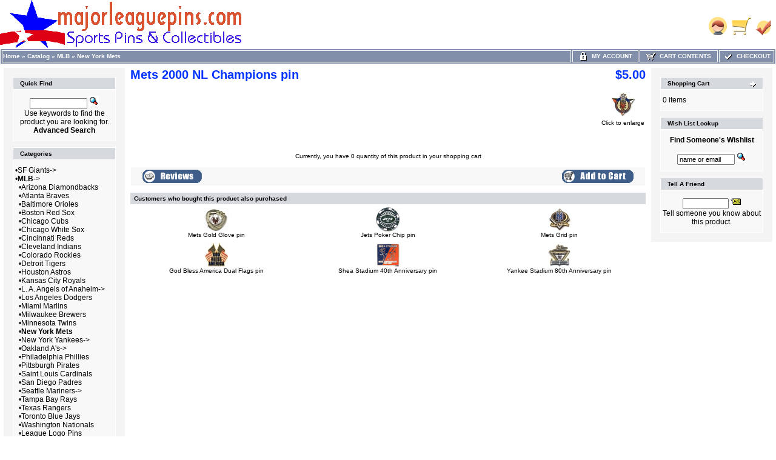

--- FILE ---
content_type: text/html
request_url: https://id34122.securedata.net/majorleaguepins.com/merchantmanager/product_info.php?products_id=2608
body_size: 8436
content:
<!doctype html public "-//W3C//DTD HTML 4.01 Transitional//EN">
<html HTML_PARAMS>
<head>
<meta name="keywords" content="giants pins, sports pins, collector pins, memorabilia, baseball, football, yankees, 49ers, forty niners, raiders, oakland, a's, mlb, nfl, super bowl, sf, san francisco, lapel pins, nationals pins">
<meta name="description" content="majorleaguepins com has a huge assortment of sports pins, SF Giants pins and collectibles, 49ers pins, Raiders pins, collector pins for all MLB and NFL teams, pins of NBA, WNBA, NHL, NBA and colleges">
<meta http-equiv="Content-Type" content="text/html; charset=iso-8859-1">
<title>majorleaguepins.com Sports Pins & Collectibles - Mets 2000 NL Champions pin</title>
<link rel="shortcut icon" href="/majorleaguepins.com/merchantmanager//images/uploads/mlpicon.ico" type="image/x-icon"><style>
TD.infoBoxHeadingRight {
  background: #D6D9DE;
  border-top: 1px solid #FFFFFF;
  border-right: 1px solid #FFFFFF;
}
TABLE.headerNavigation {
  height: 18px;
  background-color: #818FAB;
  font-weight: bold;
  border: 1px solid #FFFFFF;
  color: #FFFFFF;
  width: 100%;
}
TD.headerNavigation {
  height: 18px;
  border: 1px solid #FFFFFF;
  font-family: Verdana, Arial, sans-serif;
  font-size: 10px;
  background: #818FAB;
  color: #ffffff;
  font-weight: bold;
}
TD.footer {
  height: 18px;
  font-family: Verdana, Arial, sans-serif;
  font-size: 10px;
  background: #818FAB;
  color: #ffffff;
  font-weight: bold;
}
A.headerNavMyAccount {
  background-color: #818FAB;
  border: 1px;
  solid: #FFFFFF;
  text-transform: uppercase;
  text-align: center;
  text-decoration: none;
  font-style: normal;
  font-weight: bold;
  font-size: 10px;
  font-family: Verdana, Arial, sans-serif;
  color: #FFFFFF;
}
A.headerNavCart {
  background-color: #818FAB;
  border: 1px;
  text-align: center;
  solid: #FFFFFF;
  text-transform: uppercase;
  text-decoration: none;
  font-style: normal;
  font-weight: bold;
  font-size: 10px;
  color: #FFFFFF;
  font-family: Verdana, Arial, sans-serif;
}
A.headerNavCheckout {
  background-color: #818FAB;
  border: 1px;
  solid: #FFFFFF;
  text-align: center;
  text-transform: uppercase;
  text-decoration: none;
  font-style: normal;
  font-weight: bold;
  font-size: 10px;
  font-family: Verdana, Arial, sans-serif;
  color: #FFFFFF;
}
IMG.headerImage {
  visibility: visible;
  width: 16px;
  height: 16px;
}
TABLE.navLeft {
  padding-top: 10px;
  padding-left: 10px;
  padding-right: 10px;
  padding-bottom: 10px;
  vertical-align: top;
  width: 200px;
  background: #F4F4F4;
}
TABLE.navRight {
  vertical-align: top;
  padding-top: 10px;
  padding-left: 10px;
  padding-right: 10px;
  padding-bottom: 10px;
  width: 200px;
  background: #F4F4F4;
}
td.boxBorder {
  padding: 1px;
  background-color: #FFFFFF;
  border: 1px solid #FFFFFF;
}
TD.infoBoxHeading {
  border-top: 1px solid #FFFFFF;
  padding-top: 4px;
  padding-bottom: 4px;
  font-style: normal;
  text-decoration: none;
  color: #000000;
  background: #D6D9DE;
  font-size: 10px;
  font-weight: bold;
  font-family: Verdana, Arial, sans-serif;
}
TD.infoBoxHeadingLeft {
  background: #D6D9DE;
  border-top: 1px solid #FFFFFF;
  border-left: 1px solid #FFFFFF;
}
.error_row {
  background-color: #FFFFCC;
}
.acctInfoHeader {
  color: #000000;
  text-decoration: none;
  font-weight: bold;
  font-style: normal;
  font-size: 10px;
  font-family: Verdana, Arial, sans-serif;
}
.acctInfoMain {
  color: #000000;
  text-decoration: none;
  font-style: normal;
  font-weight: normal;
  font-size: 10px;
  font-family: Verdana, Arial, sans-serif;
}
.bodyHeader {
  background: #D6D9DE;
  color: #000000;
  text-decoration: none;
  font-weight: bold;
  font-style: normal;
  font-size: 10px;
  font-family: Verdana, Arial, sans-serif;
}
TD.bottom {
  font-weight: bold;
  color: #000000;
  background: #ffffff;
  font-size: 10px;
  font-family: Verdana, Arial, sans-serif;
}
.boxText {
  color: #000000;
  font-style: normal;
  text-decoration: none;
  font-weight: normal;
  font-family: Verdana, Arial, sans-serif;
  font-size: 12px;
}
BODY {
  text-decoration: none;
  font-style: normal;
  font-weight: normal;
  font-family: Verdana, Arial, sans-serif;
  font-size: 11px;
  background: #ffffff;
  color: #000000;
  margin: 0px;
}
TD.pageHeadingLogin {
  text-decoration: none;
  font-style: normal;
  font-weight: bold;
  font-size: 20px;
  font-family: Verdana, Arial, sans-serif;
  color: #9a9a9a;
}
TD.mainCheckoutSuccess {
  text-decoration: none;
  font-style: normal;
  font-weight: normal;
  font-size: 10px;
  font-family: Verdana, Arial, sans-serif;
  color: #000000;
}
TD.mainNewAcctSuccess {
  text-decoration: none;
  font-style: normal;
  font-weight: normal;
  font-size: 10px;
  font-family: Verdana, Arial, sans-serif;
  color: #000000;
}
TD.mainWelcome {
  font-style: normal;
  text-decoration: none;
  font-weight: normal;
  font-size: 11px;
  font-family: Verdana, Arial, sans-serif;
  color: #0033ff;
}
A.headerNavLogout {
  text-decoration: none;
  font-style: normal;
  font-weight: bold;
  font-size: 10px;
  font-family: Verdana, Arial, sans-serif;
  color: #FFFFFF;
}
TD.pageHeading {
  font-style: normal;
  text-decoration: none;
  color: #0033ff;
  font-weight: bold;
  font-size: 20px;
  font-family: Verdana, Arial, sans-serif;
}
P.main {
  font-weight: normal;
  line-height: 1.5;
  font-size: 10px;
  font-family: Verdana, Arial, sans-serif;
}
A.headerNavLogout:hover {
  color: #FFFFFF;
}
A.headerNavCheckout:hover {
  color: #FFFFFF;
}
A.headerNavCart:hover {
  color: #FFFFFF;
}
A.headerNavMyAccount:hover {
  color: #FFFFFF;
}
TD.smallText {
  background: #FFFFFF;
  font-size: 10px;
  font-family: Verdana, Arial, sans-serif;
}
.inputRequirement {
  color: #ff0000;
  font-size: 10px;
  font-family: Verdana, Arial, sans-serif;
}
.messageStackSuccess {
  background-color: #99ff00;
  font-size: 10px;
  font-family: Verdana, Arial, sans-serif;
}
.messageStackWarning {
  background-color: #ffb3b5;
  font-size: 10px;
  font-family: Verdana, Arial, sans-serif;
}
.messageStackError {
  background-color: #ffb3b5;
  font-size: 10px;
  font-family: Verdana, Arial, sans-serif;
}
.messageBox {
  font-size: 12px;
  font-family: Verdana, Arial, sans-serif;
}
.checkoutBarCurrent {
  color: #000000;
  font-size: 10px;
  font-family: Verdana, Arial, sans-serif;
}
.checkoutBarTo {
  color: #8c8c8c;
  font-size: 10px;
  font-family: Verdana, Arial, sans-serif;
}
.checkoutBarFrom {
  color: #8c8c8c;
  font-size: 10px;
  font-family: Verdana, Arial, sans-serif;
}
.moduleRowSelected {
  background-color: #E9F4FC;
}
.moduleRowOver {
  cursor: pointer;
  background-color: #D7E9F7;
}
SPAN.errorText {
  color: #ff0000;
  font-family: Verdana, Arial, sans-serif;
}
SPAN.productSpecialPrice {
  color: #ff0000;
  font-family: Verdana, Arial, sans-serif;
}
SPAN.markProductOutOfStock {
  font-weight: bold;
  color: #c76170;
  font-size: 12px;
  font-family: Tahoma, Verdana, Arial, sans-serif;
}
TD.formAreaTitle {
  font-weight: bold;
  font-size: 12px;
  font-family: Tahoma, Verdana, Arial, sans-serif;
}
TEXTAREA {
  font-size: 11px;
  font-family: Verdana, Arial, sans-serif;
  width: 100%;
}
SELECT {
  font-size: 11px;
  font-family: Verdana, Arial, sans-serif;
}
RADIO {
  font-size: 11px;
  font-family: Verdana, Arial, sans-serif;
}
INPUT {
  font-size: 11px;
  font-family: Verdana, Arial, sans-serif;
}
CHECKBOX {
  font-size: 11px;
  font-family: Verdana, Arial, sans-serif;
}
SPAN.newItemInCart {
  color: #ff0000;
  font-size: 10px;
  font-family: Verdana, Arial, sans-serif;
}
TD.tableHeading {
  font-weight: bold;
  font-size: 12px;
  font-family: Verdana, Arial, sans-serif;
}
TD.fieldValue {
  font-size: 12px;
  font-family: Verdana, Arial, sans-serif;
}
TD.fieldKey {
  font-weight: bold;
  font-size: 12px;
  font-family: Verdana, Arial, sans-serif;
}
SPAN.smallText {
  font-size: 10px;
  font-family: Verdana, Arial, sans-serif;
}
P.smallText {
  font-size: 12px;
  font-family: Verdana, Arial, sans-serif;
}
TD.main {
  line-height: 1.5;
  font-size: 10px;
  font-family: Verdana, Arial, sans-serif;
}
DIV.pageHeading {
  color: #9a9a9a;
  font-weight: bold;
  font-size: 20px;
  font-family: Verdana, Arial, sans-serif;
}
A.pageResults:hover {
  background: #FFFF33;
  color: #0000FF;
}
A.pageResults {
  color: #0000FF;
}
TD.productListing-data {
  font-size: 16px;
  font-family: Arial, Verdana, sans-serif;
}
TR.productListing-even {
  background: #ffffff;
}
TR.productListing-odd {
  background: #f8f8f9;
}
.errorBox {
  font-family: Verdana, Arial, sans-serif;
  font-size: 10px;
  background: #ffb3b5;
  font-weight: bold;
}
.stockWarning {
  font-family: Verdana, Arial, sans-serif;
  font-size: 10px;
  color: #cc0033;
}
A {
  color: #000000;
  text-decoration: none;
}
A:hover {
  color: #AABBDD;
  text-decoration: underline;
}
FORM {
  display: inline;
}
TR.header {
  background: #ffffff;
}
A.headerNavigation {
  color: #FFFFFF;
}
A.headerNavigation:hover {
  color: #ffffff;
}
TR.headerError {
  background: #ff0000;
}
TD.headerError {
  font-family: Tahoma, Verdana, Arial, sans-serif;
  font-size: 12px;
  background: #ff0000;
  color: #ffffff;
  font-weight: bold;
  text-align: center;
}
TR.headerInfo {
  background: #00ff00;
}
TD.headerInfo {
  font-family: Tahoma, Verdana, Arial, sans-serif;
  font-size: 12px;
  background: #00ff00;
  color: #ffffff;
  font-weight: bold;
  text-align: center;
}
TR.footer {
  background: #818FAB;
}
.infoBox {
  background: #FFFFFF;
}
.infoBoxContents {
  background: #f8f8f9;
  font-family: Verdana, Arial, sans-serif;
  font-size: 10px;
}
.infoBoxNotice {
  background: #FF8E90;
}
.infoBoxNoticeContents {
  background: #FFE6E6;
  font-family: Verdana, Arial, sans-serif;
  font-size: 10px;
}
IMG.thumbnailImage {
  border: 0;
  width: 40px;
  height: 40px;
}
IMG.pageHeadingImage {
  border: 0;
}
IMG.categoryImage {
  border: 0;
}
IMG.subcategoryImage {
  border: 0;
}
IMG.mainProductImage {
  border: 0;
}
</style>
<script language="javascript">
function popupWindow(url) {
    window.open(url,'popupWindow','toolbar=no,location=no,directories=no,status=no,menubar=no,scrollbars=no,resizable=yes,copyhistory=no,width=100,height=100,screenX=150,screenY=150,top=150,left=150')
}

function changeImage(selectList, idnum) {
    selectedURL = selectList.options[selectList.selectedIndex].id
    if(selectedURL != '') {
        document.getElementById('AttrImg_'+idnum).src  = selectedURL;
        document.getElementById('AttrImg_'+idnum).style.display = 'block';
    } else {
        document.getElementById('AttrImg_'+idnum).style.display = 'none';
        document.getElementById('AttrImg_'+idnum).src  = '';
    }
}
function changeRadioImage(RadioButton, idnum) {
    selectedURL = RadioButton.id
    if(selectedURL != '') {
        document.getElementById('AttrImg_'+idnum).src  = selectedURL;
        document.getElementById('AttrImg_'+idnum).style.display = 'block';
    } else {
        document.getElementById('AttrImg_'+idnum).style.display = 'none';
        document.getElementById('AttrImg_'+idnum).src  = '';
    }
}
</script>
<script>
	var product_info_page_link = '/majorleaguepins.com/merchantmanager/product_info.php?products_id=';

			
		// remote scripting library
		// (c) copyright 2005 modernmethod, inc
		var sajax_debug_mode = false;
		var sajax_request_type = "GET";
		var sajax_target_id = "";
		var sajax_failure_redirect = "";
		
		function sajax_debug(text) {
			if (sajax_debug_mode)
				alert(text);
		}
		
 		function sajax_init_object() {
 			sajax_debug("sajax_init_object() called..")
 			
 			var A;
 			
 			var msxmlhttp = new Array(
				'Msxml2.XMLHTTP.5.0',
				'Msxml2.XMLHTTP.4.0',
				'Msxml2.XMLHTTP.3.0',
				'Msxml2.XMLHTTP',
				'Microsoft.XMLHTTP');
			for (var i = 0; i < msxmlhttp.length; i++) {
				try {
					A = new ActiveXObject(msxmlhttp[i]);
				} catch (e) {
					A = null;
				}
			}
 			
			if(!A && typeof XMLHttpRequest != "undefined")
				A = new XMLHttpRequest();
			if (!A)
				sajax_debug("Could not create connection object.");
			return A;
		}
		
		var sajax_requests = new Array();
		
		function sajax_cancel() {
			for (var i = 0; i < sajax_requests.length; i++) 
				sajax_requests[i].abort();
		}
		
		function sajax_do_call(func_name, args) {
			var i, x, n;
			var uri;
			var post_data;
			var target_id;
			
			sajax_debug("in sajax_do_call().." + sajax_request_type + "/" + sajax_target_id);
			target_id = sajax_target_id;
			if (typeof(sajax_request_type) == "undefined" || sajax_request_type == "") 
				sajax_request_type = "GET";
			
			uri = "/majorleaguepins.com/merchantmanager/product_info.php";
			if (sajax_request_type == "GET") {
			
				if (uri.indexOf("?") == -1) 
					uri += "?rs=" + escape(func_name);
				else
					uri += "&rs=" + escape(func_name);
				uri += "&rst=" + escape(sajax_target_id);
				uri += "&rsrnd=" + new Date().getTime();
				
				for (i = 0; i < args.length-1; i++) 
					uri += "&rsargs[]=" + escape(args[i]);

				post_data = null;
			} 
			else if (sajax_request_type == "POST") {
				post_data = "rs=" + escape(func_name);
				post_data += "&rst=" + escape(sajax_target_id);
				post_data += "&rsrnd=" + new Date().getTime();
				
				for (i = 0; i < args.length-1; i++) 
					post_data = post_data + "&rsargs[]=" + escape(args[i]);
			}
			else {
				alert("Illegal request type: " + sajax_request_type);
			}
			
			x = sajax_init_object();
			if (x == null) {
				if (sajax_failure_redirect != "") {
					location.href = sajax_failure_redirect;
					return false;
				} else {
					sajax_debug("NULL sajax object for user agent:\n" + navigator.userAgent);
					return false;
				}
			} else {
				x.open(sajax_request_type, uri, true);
				// window.open(uri);
				
				sajax_requests[sajax_requests.length] = x;
				
				if (sajax_request_type == "POST") {
					x.setRequestHeader("Method", "POST " + uri + " HTTP/1.1");
					x.setRequestHeader("Content-Type", "application/x-www-form-urlencoded");
				}
			
				x.onreadystatechange = function() {
					if (x.readyState != 4) 
						return;

					sajax_debug("received " + x.responseText);
				
					var status;
					var data;
					var txt = x.responseText.replace(/^\s*|\s*$/g,"");
					status = txt.charAt(0);
					data = txt.substring(2);

					if (status == "") {
						// let's just assume this is a pre-response bailout and let it slide for now
					} else if (status == "-") 
						alert("Error: " + data);
					else {
						if (target_id != "") 
							document.getElementById(target_id).innerHTML = eval(data);
						else {
							try {
								var callback;
								var extra_data = false;
								if (typeof args[args.length-1] == "object") {
									callback = args[args.length-1].callback;
									extra_data = args[args.length-1].extra_data;
								} else {
									callback = args[args.length-1];
								}
								callback(eval(data), extra_data);
							} catch (e) {
								sajax_debug("Caught error " + e + ": Could not eval " + data );
							}
						}
					}
				}
			}
			
			sajax_debug(func_name + " uri = " + uri + "/post = " + post_data);
			x.send(post_data);
			sajax_debug(func_name + " waiting..");
			delete x;
			return true;
		}
		
				
		// wrapper for add_to_wishlist		
		function x_add_to_wishlist() {
			sajax_do_call("add_to_wishlist",
				x_add_to_wishlist.arguments);
		}
		
		
 	function whoopitydo_cb() {
		document.location.href;
	}

	function wishlist_cb(retVal) {
		var action 	= retVal[0];
		var pID 	= retVal[1];
		var pName	= retVal[2];
		
		var wishlist = document.getElementById('wishlist_list');
		if(action == 'remove') {
			// remove from list
			var li = document.getElementById('wishlist_'+pID);
			wishlist.removeChild(li);
			
			// redisplay the "add to wishlist" message
			document.getElementById("wishlist_control_add").style.display = 'inline';
		} else {		
			// add to list
			var li = document.createElement('li');
			var numrows = wishlist.childNodes.length + 1;
			var link = '<a href="'+product_info_page_link+pID+'">'+pName+'</a>';

			li.setAttribute('id','wishlist_'+pID);
			li.innerHTML = numrows + '. &nbsp;' + link;

			wishlist.appendChild(li);
			
			// redisplay the "remove from wishlist" message
			document.getElementById("wishlist_control_remove").style.display = 'inline';
		}
	}
	
	function removeFromWishlist(pID) {
		// remove "Remove from wishlist" text
		document.getElementById("wishlist_control_remove").style.display = 'none';

		x_add_to_wishlist('remove',pID,wishlist_cb);
	}
	
	function addToWishlist(pID) {
		// remove "Add to wishlist" text
		document.getElementById("wishlist_control_add").style.display = 'none';

		x_add_to_wishlist('add',pID,wishlist_cb);
	}
    
</script>
</head>
<body marginwidth="0" marginheight="0" topmargin="0" bottommargin="0" leftmargin="0" rightmargin="0">

<!-- page.top //-->
<table border="0" width="100%" cellspacing="0" cellpadding="0">
  <tr class="header">
    <td align="left" valign="middle"><a href="https://id34122.securedata.net/majorleaguepins.com/merchantmanager/index.php"><img src="images/uploads/pinban3.gif" border="0" alt=""></a></td>
    <td align="right" valign="bottom" nowrap width="125">
            <table border="0" cellspacing="0" cellpadding="0">
            <tr>
                <td align="right" valign="bottom">
                    
                <td align="right" valign="bottom">
                              <a href="https://id34122.securedata.net/majorleaguepins.com/merchantmanager/account.php"><img src="images/hw_gallery/icon/icn_my_account_header.gif" border="0" alt=""></a>&nbsp;&nbsp;</td>
                <td align="right" valign="bottom">
                              <a href="https://id34122.securedata.net/majorleaguepins.com/merchantmanager/shopping_cart.php"><img src="images/hw_gallery/icon/icn_shopping_cart_header.gif" border="0" alt=""></a>&nbsp;&nbsp;</td>
                <td align="right" valign="bottom">
                              <a href="https://id34122.securedata.net/majorleaguepins.com/merchantmanager/checkout_shipping.php"><img src="images/hw_gallery/icon/icn_checkout.gif" border="0" alt=""></a>&nbsp;&nbsp;                </td>
            </tr>
        </table>
        &nbsp;
    </td>
  </tr>
</table>
<!-- page.top_eof //-->

<!-- page.main.top //-->
<table border="0" width="100%" cellspacing="0" cellpadding="0">
  <tr>
    <td>
      <!--table border="0" width="100%" cellspacing="1" cellpadding="2"-->
      <table border="0" class="headerNavigation">
      <tr>
        <td class="headerNavigation" align="left"><a href="https://id34122.securedata.net/majorleaguepins.com/merchantmanager/index.php" class="headerNavigation">Home</a> &raquo; <a href="https://id34122.securedata.net/majorleaguepins.com/merchantmanager/index.php?cPath=0" class="headerNavigation">Catalog</a> &raquo; <a href="https://id34122.securedata.net/majorleaguepins.com/merchantmanager/index.php?cPath=22" class="headerNavigation">MLB</a> &raquo; <a href="https://id34122.securedata.net/majorleaguepins.com/merchantmanager/index.php?cPath=22_46" class="headerNavigation">New York Mets</a>&nbsp;</td>

                    
            
                            <td align="center" valign="middle" class="headerNavigation" width="105" NOWRAP>
                    <a href="https://id34122.securedata.net/majorleaguepins.com/merchantmanager/account.php" class="headerNavMyAccount"><img src="images/icn_lock.gif" width="16" height="16" border="0" align="absmiddle" class="headerImage"> &nbsp;My Account</a>
                </td>
            
        <td align="center" valign="middle" class="headerNavigation" width="125" NOWRAP>
            <a href="https://id34122.securedata.net/majorleaguepins.com/merchantmanager/shopping_cart.php" class="headerNavCart"><img src="images/icn_cart.gif" width="16" height="16" border="0" align="absmiddle" class="headerImage"> &nbsp;Cart Contents</a>
        </td>
            
        <td align="center" valign="middle" class="headerNavigation" width="87" NOWRAP>
            <a href="https://id34122.securedata.net/majorleaguepins.com/merchantmanager/checkout_shipping.php" class="headerNavCheckout"><img src="images/icn_check.gif" width="16" height="16" border="0" align="absmiddle" class="headerImage"> &nbsp;Checkout</a>
        </td>
              </tr>
      </table>
    </td>
  </tr>
</table>
<!-- page.main.top_eof //-->

<!-- page.main //-->
<table border="0" width="100%" cellspacing="3" cellpadding="3">
<tr>
<td width="125" valign="top">
<!-- page.main.left_menu //-->

<!-- left_navigation //-->
<table border="0" width="125" cellspacing="0" cellpadding="5" class="navLeft">

<!-- search //-->
          <tr>
            <td>
<table border="0" width="100%" cellspacing="0" cellpadding="0">
  <tr class="boxBorder">
    <td height="14" class="infoBoxHeadingLeft"><img src="images/pixel_trans.gif" border="0" alt="" width="11" height="14"></td>
    <td width="100%" height="14" class="infoBoxHeading">Quick Find</td>
    <td height="14" class="infoBoxHeadingRight" nowrap><img src="images/pixel_trans.gif" border="0" alt="" width="11" height="14"></td>
  </tr>
</table>
<table border="0" width="100%" cellspacing="0" cellpadding="1" class="infoBox">
  <tr class="boxBorder">
    <td><table border="0" width="100%" cellspacing="0" cellpadding="3" class="infoBoxContents">
  <tr class="boxBorder">
    <td><img src="images/pixel_trans.gif" border="0" alt="" width="100%" height="1"></td>
  </tr>
  <tr class="boxBorder">
    <td align="center" class="boxText"><form name="quick_find" action="https://id34122.securedata.net/majorleaguepins.com/merchantmanager/advanced_search_result.php" method="get"><input type="text" name="keywords" size="10" maxlength="30" style="width: 95px">&nbsp;<input type="hidden" name="mmsid" value="564200c20c923a2540cd749b53cb0132"><input type="image" src="includes/languages/english/images/buttons/button_quick_find.gif" border="0" alt="Quick Find" title=" Quick Find "><br>Use keywords to find the product you are looking for.<br><a href="https://id34122.securedata.net/majorleaguepins.com/merchantmanager/advanced_search.php"><b>Advanced Search</b></a></form></td>
  </tr>
  <tr class="boxBorder">
    <td><img src="images/pixel_trans.gif" border="0" alt="" width="100%" height="1"></td>
  </tr>
</table>
</td>
  </tr>
</table>
            </td>
          </tr>
<!-- search_eof //-->
<!-- categories //-->
          <tr>
            <td>
<table border="0" width="100%" cellspacing="0" cellpadding="0">
  <tr class="boxBorder">
    <td height="14" class="infoBoxHeadingLeft"><img src="images/pixel_trans.gif" border="0" alt="" width="11" height="14"></td>
    <td width="100%" height="14" class="infoBoxHeading">Categories</td>
    <td height="14" class="infoBoxHeadingRight" nowrap><img src="images/pixel_trans.gif" border="0" alt="" width="11" height="14"></td>
  </tr>
</table>
<table border="0" width="100%" cellspacing="0" cellpadding="1" class="infoBox">
  <tr class="boxBorder">
    <td><table border="0" width="100%" cellspacing="0" cellpadding="3" class="infoBoxContents">
  <tr class="boxBorder">
    <td><img src="images/pixel_trans.gif" border="0" alt="" width="100%" height="1"></td>
  </tr>
  <tr class="boxBorder">
    <td class="boxText">&bull;<a class="cat-link" href="https://id34122.securedata.net/majorleaguepins.com/merchantmanager/index.php?cPath=1">SF Giants-&gt;</a><br>&bull;<a class="cat-link" href="https://id34122.securedata.net/majorleaguepins.com/merchantmanager/index.php?cPath=22"><b>MLB</b>-&gt;</a><br>&nbsp;&nbsp;&bull;<a class="cat-link" href="https://id34122.securedata.net/majorleaguepins.com/merchantmanager/index.php?cPath=22_29">Arizona Diamondbacks</a><br>&nbsp;&nbsp;&bull;<a class="cat-link" href="https://id34122.securedata.net/majorleaguepins.com/merchantmanager/index.php?cPath=22_30">Atlanta Braves</a><br>&nbsp;&nbsp;&bull;<a class="cat-link" href="https://id34122.securedata.net/majorleaguepins.com/merchantmanager/index.php?cPath=22_31">Baltimore Orioles</a><br>&nbsp;&nbsp;&bull;<a class="cat-link" href="https://id34122.securedata.net/majorleaguepins.com/merchantmanager/index.php?cPath=22_32">Boston Red Sox</a><br>&nbsp;&nbsp;&bull;<a class="cat-link" href="https://id34122.securedata.net/majorleaguepins.com/merchantmanager/index.php?cPath=22_33">Chicago Cubs</a><br>&nbsp;&nbsp;&bull;<a class="cat-link" href="https://id34122.securedata.net/majorleaguepins.com/merchantmanager/index.php?cPath=22_34">Chicago White Sox</a><br>&nbsp;&nbsp;&bull;<a class="cat-link" href="https://id34122.securedata.net/majorleaguepins.com/merchantmanager/index.php?cPath=22_35">Cincinnati Reds</a><br>&nbsp;&nbsp;&bull;<a class="cat-link" href="https://id34122.securedata.net/majorleaguepins.com/merchantmanager/index.php?cPath=22_36">Cleveland Indians</a><br>&nbsp;&nbsp;&bull;<a class="cat-link" href="https://id34122.securedata.net/majorleaguepins.com/merchantmanager/index.php?cPath=22_37">Colorado Rockies</a><br>&nbsp;&nbsp;&bull;<a class="cat-link" href="https://id34122.securedata.net/majorleaguepins.com/merchantmanager/index.php?cPath=22_38">Detroit Tigers</a><br>&nbsp;&nbsp;&bull;<a class="cat-link" href="https://id34122.securedata.net/majorleaguepins.com/merchantmanager/index.php?cPath=22_40">Houston Astros</a><br>&nbsp;&nbsp;&bull;<a class="cat-link" href="https://id34122.securedata.net/majorleaguepins.com/merchantmanager/index.php?cPath=22_41">Kansas City Royals</a><br>&nbsp;&nbsp;&bull;<a class="cat-link" href="https://id34122.securedata.net/majorleaguepins.com/merchantmanager/index.php?cPath=22_42">L. A. Angels of Anaheim-&gt;</a><br>&nbsp;&nbsp;&bull;<a class="cat-link" href="https://id34122.securedata.net/majorleaguepins.com/merchantmanager/index.php?cPath=22_43">Los Angeles Dodgers</a><br>&nbsp;&nbsp;&bull;<a class="cat-link" href="https://id34122.securedata.net/majorleaguepins.com/merchantmanager/index.php?cPath=22_39">Miami Marlins</a><br>&nbsp;&nbsp;&bull;<a class="cat-link" href="https://id34122.securedata.net/majorleaguepins.com/merchantmanager/index.php?cPath=22_44">Milwaukee Brewers</a><br>&nbsp;&nbsp;&bull;<a class="cat-link" href="https://id34122.securedata.net/majorleaguepins.com/merchantmanager/index.php?cPath=22_45">Minnesota Twins</a><br>&nbsp;&nbsp;&bull;<a class="cat-link" href="https://id34122.securedata.net/majorleaguepins.com/merchantmanager/index.php?cPath=22_46"><b>New York Mets</b></a><br>&nbsp;&nbsp;&bull;<a class="cat-link" href="https://id34122.securedata.net/majorleaguepins.com/merchantmanager/index.php?cPath=22_47">New York Yankees-&gt;</a><br>&nbsp;&nbsp;&bull;<a class="cat-link" href="https://id34122.securedata.net/majorleaguepins.com/merchantmanager/index.php?cPath=22_48">Oakland A's-&gt;</a><br>&nbsp;&nbsp;&bull;<a class="cat-link" href="https://id34122.securedata.net/majorleaguepins.com/merchantmanager/index.php?cPath=22_49">Philadelphia Phillies</a><br>&nbsp;&nbsp;&bull;<a class="cat-link" href="https://id34122.securedata.net/majorleaguepins.com/merchantmanager/index.php?cPath=22_50">Pittsburgh Pirates</a><br>&nbsp;&nbsp;&bull;<a class="cat-link" href="https://id34122.securedata.net/majorleaguepins.com/merchantmanager/index.php?cPath=22_53">Saint Louis Cardinals</a><br>&nbsp;&nbsp;&bull;<a class="cat-link" href="https://id34122.securedata.net/majorleaguepins.com/merchantmanager/index.php?cPath=22_51">San Diego Padres</a><br>&nbsp;&nbsp;&bull;<a class="cat-link" href="https://id34122.securedata.net/majorleaguepins.com/merchantmanager/index.php?cPath=22_52">Seattle Mariners-&gt;</a><br>&nbsp;&nbsp;&bull;<a class="cat-link" href="https://id34122.securedata.net/majorleaguepins.com/merchantmanager/index.php?cPath=22_54">Tampa Bay Rays</a><br>&nbsp;&nbsp;&bull;<a class="cat-link" href="https://id34122.securedata.net/majorleaguepins.com/merchantmanager/index.php?cPath=22_55">Texas Rangers</a><br>&nbsp;&nbsp;&bull;<a class="cat-link" href="https://id34122.securedata.net/majorleaguepins.com/merchantmanager/index.php?cPath=22_56">Toronto Blue Jays</a><br>&nbsp;&nbsp;&bull;<a class="cat-link" href="https://id34122.securedata.net/majorleaguepins.com/merchantmanager/index.php?cPath=22_57">Washington Nationals</a><br>&nbsp;&nbsp;&bull;<a class="cat-link" href="https://id34122.securedata.net/majorleaguepins.com/merchantmanager/index.php?cPath=22_106">League Logo Pins</a><br>&nbsp;&nbsp;&bull;<a class="cat-link" href="https://id34122.securedata.net/majorleaguepins.com/merchantmanager/index.php?cPath=22_107">Hall Of Fame</a><br>&nbsp;&nbsp;&bull;<a class="cat-link" href="https://id34122.securedata.net/majorleaguepins.com/merchantmanager/index.php?cPath=22_216">Baseball Stadiums</a><br>&bull;<a class="cat-link" href="https://id34122.securedata.net/majorleaguepins.com/merchantmanager/index.php?cPath=108">World Series-&gt;</a><br>&bull;<a class="cat-link" href="https://id34122.securedata.net/majorleaguepins.com/merchantmanager/index.php?cPath=116">MLB All-Star Game-&gt;</a><br>&bull;<a class="cat-link" href="https://id34122.securedata.net/majorleaguepins.com/merchantmanager/index.php?cPath=23">NFL-&gt;</a><br>&bull;<a class="cat-link" href="https://id34122.securedata.net/majorleaguepins.com/merchantmanager/index.php?cPath=2">Super Bowl-&gt;</a><br>&bull;<a class="cat-link" href="https://id34122.securedata.net/majorleaguepins.com/merchantmanager/index.php?cPath=24">NBA-&gt;</a><br>&bull;<a class="cat-link" href="https://id34122.securedata.net/majorleaguepins.com/merchantmanager/index.php?cPath=26">WNBA</a><br>&bull;<a class="cat-link" href="https://id34122.securedata.net/majorleaguepins.com/merchantmanager/index.php?cPath=25">NHL-&gt;</a><br>&bull;<a class="cat-link" href="https://id34122.securedata.net/majorleaguepins.com/merchantmanager/index.php?cPath=122">Player Pins-&gt;</a><br>&bull;<a class="cat-link" href="https://id34122.securedata.net/majorleaguepins.com/merchantmanager/index.php?cPath=118">50% Off</a><br>&bull;<a class="cat-link" href="https://id34122.securedata.net/majorleaguepins.com/merchantmanager/index.php?cPath=198">World Baseball Classic</a><br>&bull;<a class="cat-link" href="https://id34122.securedata.net/majorleaguepins.com/merchantmanager/index.php?cPath=183">Disney</a><br>&bull;<a class="cat-link" href="https://id34122.securedata.net/majorleaguepins.com/merchantmanager/index.php?cPath=120">Flag & Peace Pins</a><br>&bull;<a class="cat-link" href="https://id34122.securedata.net/majorleaguepins.com/merchantmanager/index.php?cPath=121">Press Pins</a><br>&bull;<a class="cat-link" href="https://id34122.securedata.net/majorleaguepins.com/merchantmanager/index.php?cPath=193">Pro Bowl</a><br>&bull;<a class="cat-link" href="https://id34122.securedata.net/majorleaguepins.com/merchantmanager/index.php?cPath=119">Pin Bags, Gifts</a><br>&bull;<a class="cat-link" href="https://id34122.securedata.net/majorleaguepins.com/merchantmanager/index.php?cPath=192">Tennis / Golf / Etc</a><br>&bull;<a class="cat-link" href="https://id34122.securedata.net/majorleaguepins.com/merchantmanager/index.php?cPath=117">Pin Sets</a><br>&bull;<a class="cat-link" href="https://id34122.securedata.net/majorleaguepins.com/merchantmanager/index.php?cPath=28">Olympics</a><br>&bull;<a class="cat-link" href="https://id34122.securedata.net/majorleaguepins.com/merchantmanager/index.php?cPath=27">College Sports</a><br>&bull;<a class="cat-link" href="https://id34122.securedata.net/majorleaguepins.com/merchantmanager/index.php?cPath=218">Soccer</a><br>&bull;<a class="cat-link" href="https://id34122.securedata.net/majorleaguepins.com/merchantmanager/index.php?cPath=203">Rose Bowl</a><br>&bull;<a class="cat-link" href="https://id34122.securedata.net/majorleaguepins.com/merchantmanager/index.php?cPath=195">Kentucky Derby</a><br>&bull;<a class="cat-link" href="https://id34122.securedata.net/majorleaguepins.com/merchantmanager/index.php?cPath=128">Kid Stuff</a><br>&bull;<a class="cat-link" href="https://id34122.securedata.net/majorleaguepins.com/merchantmanager/index.php?cPath=220">Peanuts Pins</a><br>&bull;<a class="cat-link" href="https://id34122.securedata.net/majorleaguepins.com/merchantmanager/index.php?cPath=235">Star Wars</a><br>&bull;<a class="cat-link" href="https://id34122.securedata.net/majorleaguepins.com/merchantmanager/index.php?cPath=221">Hello Kitty</a><br>&bull;<a class="cat-link" href="https://id34122.securedata.net/majorleaguepins.com/merchantmanager/index.php?cPath=226">Arena Football</a><br>&bull;<a class="cat-link" href="https://id34122.securedata.net/majorleaguepins.com/merchantmanager/index.php?cPath=180">Auction Payments</a><br></td>
  </tr>
  <tr class="boxBorder">
    <td><img src="images/pixel_trans.gif" border="0" alt="" width="100%" height="1"></td>
  </tr>
</table>
</td>
  </tr>
</table>
            </td>
          </tr>
<!-- categories_eof //-->
<!-- information //-->
          <tr>
            <td>
<table border="0" width="100%" cellspacing="0" cellpadding="0">
  <tr class="boxBorder">
    <td height="14" class="infoBoxHeadingLeft"><img src="images/pixel_trans.gif" border="0" alt="" width="11" height="14"></td>
    <td width="100%" height="14" class="infoBoxHeading">Information</td>
    <td height="14" class="infoBoxHeadingRight" nowrap><img src="images/pixel_trans.gif" border="0" alt="" width="11" height="14"></td>
  </tr>
</table>
<table border="0" width="100%" cellspacing="0" cellpadding="1" class="infoBox">
  <tr class="boxBorder">
    <td><table border="0" width="100%" cellspacing="0" cellpadding="3" class="infoBoxContents">
  <tr class="boxBorder">
    <td><img src="images/pixel_trans.gif" border="0" alt="" width="100%" height="1"></td>
  </tr>
  <tr class="boxBorder">
    <td class="boxText">&bull; <a href="https://id34122.securedata.net/majorleaguepins.com/merchantmanager/view_information.php?pId=3">About Us</a><br>&bull; <a href="https://id34122.securedata.net/majorleaguepins.com/merchantmanager/contact_us.php">Contact Us</a><br>&bull; <a href="https://id34122.securedata.net/majorleaguepins.com/merchantmanager/view_information.php?pId=6">FAQ</a><br>&bull; <a href="https://id34122.securedata.net/majorleaguepins.com/merchantmanager/view_information.php?pId=2">Privacy Notice</a><br>&bull; <a href="https://id34122.securedata.net/majorleaguepins.com/merchantmanager/view_information.php?pId=1">Shipping and Returns</a><br>&bull; <a href="https://id34122.securedata.net/majorleaguepins.com/merchantmanager/sitemap.php">Site Map</a></td>
  </tr>
  <tr class="boxBorder">
    <td><img src="images/pixel_trans.gif" border="0" alt="" width="100%" height="1"></td>
  </tr>
</table>
</td>
  </tr>
</table>
            </td>
          </tr>
<!-- information_eof //-->
<!-- manufacturers //-->
          <tr>
            <td>
<table border="0" width="100%" cellspacing="0" cellpadding="0">
  <tr class="boxBorder">
    <td height="14" class="infoBoxHeadingLeft"><img src="images/pixel_trans.gif" border="0" alt="" width="11" height="14"></td>
    <td width="100%" height="14" class="infoBoxHeading">Manufacturers</td>
    <td height="14" class="infoBoxHeadingRight" nowrap><img src="images/pixel_trans.gif" border="0" alt="" width="11" height="14"></td>
  </tr>
</table>
<table border="0" width="100%" cellspacing="0" cellpadding="1" class="infoBox">
  <tr class="boxBorder">
    <td><table border="0" width="100%" cellspacing="0" cellpadding="3" class="infoBoxContents">
  <tr class="boxBorder">
    <td><img src="images/pixel_trans.gif" border="0" alt="" width="100%" height="1"></td>
  </tr>
  <tr class="boxBorder">
    <td class="boxText"><form name="manufacturers" action="https://id34122.securedata.net/majorleaguepins.com/merchantmanager/index.php" method="get"><select name="manufacturers_id" onChange="this.form.submit();" size="1" style="width: 100%" id="manufacturers_select_list"><option value="" SELECTED>Please Select</option><option value="3">Aminco</option><option value="16">Balfour</option><option value="13">CP&D</option><option value="9">Fotoball / K2</option><option value="5">Imprinted Produ..</option><option value="11">IPC</option><option value="1">Peter David, In..</option><option value="2">Pro Specialties..</option><option value="10">Pro-Motion</option><option value="8">Raintree</option><option value="15">RDZ</option><option value="6">Siskiyou</option><option value="12">Sonoma Pins</option><option value="7">Starline</option><option value="14">Strike Zone</option><option value="17">Willabee & Ward</option><option value="4">Wincraft</option></select><input type="hidden" name="mmsid" value="564200c20c923a2540cd749b53cb0132"></form></td>
  </tr>
  <tr class="boxBorder">
    <td><img src="images/pixel_trans.gif" border="0" alt="" width="100%" height="1"></td>
  </tr>
</table>
</td>
  </tr>
</table>
            </td>
          </tr>
<!-- manufacturers_eof //-->
</table>
<!-- left_navigation_eof //-->
<!-- page.main.left_menu_eof //-->
</td>
<td width="100%" valign="top"><table border="0" width="100%" cellspacing="0" cellpadding="0">
<tr><td>
<!-- page.main.body.top //-->

      <table border="0" width="100%" cellspacing="0" cellpadding="0">
          <tr>
            <td class="pageHeading" valign="top">Mets 2000 NL Champions pin</td>
            <td class="pageHeading" align="right" valign="top">$5.00</td>
          </tr>
      </table>
      
<!-- page.main.body.top_eof //-->
</td></tr>
<tr>
<td><img src="images/pixel_trans.gif" border="0" alt="" width="100%" height="10"></td>
</tr>
<tr>
<td width="100%" valign="top">
<!-- page.main.body.content //-->
<form name="cart_quantity" action="https://id34122.securedata.net/majorleaguepins.com/merchantmanager/product_info.php?products_id=2608&action=add_product" method="post">
<table border="0" width="100%" cellspacing="0" cellpadding="0">
    <tr>
        <td class="main" valign="top">
            <p></p>
            
        </td>
        <td valign="top" nowrap>
            
                <!-- default product image -->
                                <table border="0" cellspacing="0" cellpadding="2" align="right">
                    <tr>
                        <td align="center" class="smallText">
                        <a href="javascript:popupWindow('https://id34122.securedata.net/majorleaguepins.com/merchantmanager/popup_image.php?pID=2608')" class="enlargeLink"><img src="images/uploads/tn_metsnl2000.jpg" border="0" alt="Mets 2000 NL Champions pin" title=" Mets 2000 NL Champions pin " width="40" height="40" class="mainProductImage"  hspace="5" vspace="5" id="TEXT_CLICK_TO_ENLARGE"><br>Click to enlarge</a>                         
                        </td>
                    </tr>
                </table>
                
                
            <!-- Webevident tracking Image -->
        </td>
    </tr>

    <!-- additional product images -->
            <tr>
            <td colspan="2"><img src="images/pixel_trans.gif" border="0" alt="" width="100%" height="10"></td>
        </tr>
        <tr>
            <td colspan="2" class="main" valign="top" align="center">
                <!-- additional product images -->
<table border="0" cellspacing="0" cellpadding="2" align="center">
    <tr>

            </tr>
</table>            </td>
        </tr>
    
    <tr>
        <td colspan="2"><img src="images/pixel_trans.gif" border="0" alt="" width="100%" height="10"></td>
    </tr>
			</td>
	</tr>
    <tr>
        <td colspan="2"><img src="images/pixel_trans.gif" border="0" alt="" width="100%" height="10"></td>
    </tr>

    
    
    

    
            
    <tr>
        <td colspan="2"><img src="images/pixel_trans.gif" border="0" alt="" width="100%" height="10"></td>
    </tr>

    <tr>
        <td colspan="2" align="center" class="main">Currently, you have
        0        quantity of this product in your shopping cart</td>
    </tr>

    <input type="hidden" name="quantity" value="1">
    
    <tr>
        <td colspan="2"><img src="images/pixel_trans.gif" border="0" alt="" width="100%" height="10"></td>
    </tr>

    <tr>
        <td colspan="2">

            <table border="0" width="100%" cellspacing="1" cellpadding="2" class="infoBox">
                <tr class="infoBoxContents">
                    <td>        

                        <table border="0" width="100%" cellspacing="0" cellpadding="2">
                            <tr>
                                <td width="10"><img src="images/pixel_trans.gif" border="0" alt="" width="10" height="1"></td>
                                <td class="main" id="IMAGE_BUTTON_REVIEWS"><a href="https://id34122.securedata.net/majorleaguepins.com/merchantmanager/product_reviews.php?products_id=2608"><img src="images/buttons/button_reviews_en.gif" border="0" alt=""></a></td>
                                <td class="main" align="right" id="MM_IMAGE_BUTTON_ADDTOCART"><input type="hidden" name="products_id" value="2608"><input type="image" src="images/buttons/button_in_cart_en.gif" border="0" alt="" class="imageLink" ></td>
                                <td width="10"><img src="images/pixel_trans.gif" border="0" alt="" width="10" height="1"></td>
                            </tr>
                        </table>
                    </td>
                </tr>
            </table>

        </td>
    </tr>

    <tr>
        <td colspan="2"><img src="images/pixel_trans.gif" border="0" alt="" width="100%" height="10"></td>
    </tr>

    <tr>
        <td colspan="2">
        <!-- also_purchased_products //-->
<table border="0" width="100%" cellspacing="0" cellpadding="0">
  <tr class="boxBorder">
    <td height="14" class="infoBoxHeading">&nbsp;&nbsp;</td>
    <td height="14" class="infoBoxHeading" width="100%">Customers who bought this product also purchased</td>
    <td height="14" class="infoBoxHeading">&nbsp;&nbsp;</td>
  </tr>
</table>
<table border="0" width="100%" cellspacing="0" cellpadding="1" class="infoBox">
  <tr class="boxBorder">
    <td><table border="0" width="100%" cellspacing="0" cellpadding="4" class="infoBoxContents">
  <tr class="boxBorder">
    <td align="center" class="smallText" width="33%" valign="top"><a href="https://id34122.securedata.net/majorleaguepins.com/merchantmanager/product_info.php?products_id=5037"><img src="images/uploads/tn_metsglove.jpg" border="0" alt="Mets Gold Glove pin" title=" Mets Gold Glove pin " class="thumbnailImage" ></a><br><a href="https://id34122.securedata.net/majorleaguepins.com/merchantmanager/product_info.php?products_id=5037">Mets Gold Glove pin</a></td>
    <td align="center" class="smallText" width="33%" valign="top"><a href="https://id34122.securedata.net/majorleaguepins.com/merchantmanager/product_info.php?products_id=303"><img src="images/uploads/tn_nyjpoker.jpg" border="0" alt="Jets Poker Chip pin" title=" Jets Poker Chip pin " class="thumbnailImage" ></a><br><a href="https://id34122.securedata.net/majorleaguepins.com/merchantmanager/product_info.php?products_id=303">Jets Poker Chip pin</a></td>
    <td align="center" class="smallText" width="33%" valign="top"><a href="https://id34122.securedata.net/majorleaguepins.com/merchantmanager/product_info.php?products_id=5040"><img src="images/uploads/tn_metsgrid.jpg" border="0" alt="Mets Grid pin" title=" Mets Grid pin " class="thumbnailImage" ></a><br><a href="https://id34122.securedata.net/majorleaguepins.com/merchantmanager/product_info.php?products_id=5040">Mets Grid pin</a></td>
  </tr>
  <tr class="boxBorder">
    <td align="center" class="smallText" width="33%" valign="top"><a href="https://id34122.securedata.net/majorleaguepins.com/merchantmanager/product_info.php?products_id=1425"><img src="images/uploads/tn_dualflags.jpg" border="0" alt="God Bless America Dual Flags pin" title=" God Bless America Dual Flags pin " class="thumbnailImage" ></a><br><a href="https://id34122.securedata.net/majorleaguepins.com/merchantmanager/product_info.php?products_id=1425">God Bless America Dual Flags pin</a></td>
    <td align="center" class="smallText" width="33%" valign="top"><a href="https://id34122.securedata.net/majorleaguepins.com/merchantmanager/product_info.php?products_id=2705"><img src="images/uploads/tn_shea40.gif" border="0" alt="Shea Stadium 40th Anniversary pin" title=" Shea Stadium 40th Anniversary pin " class="thumbnailImage" ></a><br><a href="https://id34122.securedata.net/majorleaguepins.com/merchantmanager/product_info.php?products_id=2705">Shea Stadium 40th Anniversary pin</a></td>
    <td align="center" class="smallText" width="33%" valign="top"><a href="https://id34122.securedata.net/majorleaguepins.com/merchantmanager/product_info.php?products_id=1104"><img src="images/uploads/tn_yanks80th.jpg" border="0" alt="Yankee Stadium 80th Anniversary pin" title=" Yankee Stadium 80th Anniversary pin " class="thumbnailImage" ></a><br><a href="https://id34122.securedata.net/majorleaguepins.com/merchantmanager/product_info.php?products_id=1104">Yankee Stadium 80th Anniversary pin</a></td>
  </tr>
</table>
</td>
  </tr>
</table>
<!-- also_purchased_products_eof //-->
        </td>
    </tr>

</table>
</form>
<!-- page.main.body.content_eof //-->
</td>
</tr>
<tr>
<td><img src="images/pixel_trans.gif" border="0" alt="" width="100%" height="10"></td>
</tr>
<tr><td>
<!-- page.main.body.bottom //-->
<!-- page.main.body.bottom_eof //-->
</td></tr>
</table></td>
<td width="125" valign="top">
<!-- page.main.right_menu //-->

<!-- right_navigation //-->
<table border="0" width="125" cellspacing="0" cellpadding="5" class="navRight">
<!-- shopping_cart //-->
          <tr>
            <td>
<table border="0" width="100%" cellspacing="0" cellpadding="0">
  <tr class="boxBorder">
    <td height="14" class="infoBoxHeadingLeft"><img src="images/pixel_trans.gif" border="0" alt="" width="11" height="14"></td>
    <td width="100%" height="14" class="infoBoxHeading">Shopping Cart<P></td>
    <td height="14" class="infoBoxHeadingRight" nowrap><a href="https://id34122.securedata.net/majorleaguepins.com/merchantmanager/shopping_cart.php"><img src="images/infobox/icn_arrow.gif" border="0" alt="more" title=" more " width="10" height="10"></a><img src="images/pixel_trans.gif" border="0" alt="" width="11" height="14"></td>
  </tr>
</table>
<table border="0" width="100%" cellspacing="0" cellpadding="1" class="infoBox">
  <tr class="boxBorder">
    <td><table border="0" width="100%" cellspacing="0" cellpadding="3" class="infoBoxContents">
  <tr class="boxBorder">
    <td><img src="images/pixel_trans.gif" border="0" alt="" width="100%" height="1"></td>
  </tr>
  <tr class="boxBorder">
    <td class="boxText">0 items</td>
  </tr>
  <tr class="boxBorder">
    <td><img src="images/pixel_trans.gif" border="0" alt="" width="100%" height="1"></td>
  </tr>
</table>
</td>
  </tr>
</table>
            </td>
          </tr>
<!-- shopping_cart_eof //-->
<!-- wishlist_lookup //-->
          <tr>
            <td>
<table border="0" width="100%" cellspacing="0" cellpadding="0">
  <tr class="boxBorder">
    <td height="14" class="infoBoxHeadingLeft"><img src="images/pixel_trans.gif" border="0" alt="" width="11" height="14"></td>
    <td width="100%" height="14" class="infoBoxHeading">Wish List Lookup</td>
    <td height="14" class="infoBoxHeadingRight" nowrap><img src="images/pixel_trans.gif" border="0" alt="" width="11" height="14"></td>
  </tr>
</table>
<table border="0" width="100%" cellspacing="0" cellpadding="1" class="infoBox">
  <tr class="boxBorder">
    <td><table border="0" width="100%" cellspacing="0" cellpadding="3" class="infoBoxContents">
  <tr class="boxBorder">
    <td><img src="images/pixel_trans.gif" border="0" alt="" width="100%" height="1"></td>
  </tr>
  <tr class="boxBorder">
    <td align="center" class="boxText"><form name="wishlist_lookup" action="https://id34122.securedata.net/majorleaguepins.com/merchantmanager/wishlist_results.php" method="get"><b>Find Someone's Wishlist</b><p><input type="text" name="wishlist_search" value="name or email" onClick="this.value='';" size="10" maxlength="30" style="width: 95px">&nbsp;<input type="hidden" name="mmsid" value="564200c20c923a2540cd749b53cb0132"><input type="image" src="includes/languages/english/images/buttons/button_quick_find.gif" border="0" alt="Wish List Lookup" title=" Wish List Lookup "><br></p></form></td>
  </tr>
  <tr class="boxBorder">
    <td><img src="images/pixel_trans.gif" border="0" alt="" width="100%" height="1"></td>
  </tr>
</table>
</td>
  </tr>
</table>
            </td>
          </tr>
<!-- wishlist_lookup_eof //-->
<!-- tell_a_friend //-->
          <tr>
            <td>
<table border="0" width="100%" cellspacing="0" cellpadding="0">
  <tr class="boxBorder">
    <td height="14" class="infoBoxHeadingLeft"><img src="images/pixel_trans.gif" border="0" alt="" width="11" height="14"></td>
    <td width="100%" height="14" class="infoBoxHeading">Tell A Friend</td>
    <td height="14" class="infoBoxHeadingRight" nowrap><img src="images/pixel_trans.gif" border="0" alt="" width="11" height="14"></td>
  </tr>
</table>
<table border="0" width="100%" cellspacing="0" cellpadding="1" class="infoBox">
  <tr class="boxBorder">
    <td><table border="0" width="100%" cellspacing="0" cellpadding="3" class="infoBoxContents">
  <tr class="boxBorder">
    <td><img src="images/pixel_trans.gif" border="0" alt="" width="100%" height="1"></td>
  </tr>
  <tr class="boxBorder">
    <td align="center" class="boxText"><form name="tell_a_friend" action="https://id34122.securedata.net/majorleaguepins.com/merchantmanager/tell_a_friend.php" method="get"><input type="text" name="to_email_address" size="10">&nbsp;<input type="image" src="images/hw_gallery/buttons/tellafriend/en/button_tell_a_friend.gif" border="0" alt=""  ><input type="hidden" name="products_id" value="2608"><input type="hidden" name="mmsid" value="564200c20c923a2540cd749b53cb0132"><br>Tell someone you know about this product.</form></td>
  </tr>
  <tr class="boxBorder">
    <td><img src="images/pixel_trans.gif" border="0" alt="" width="100%" height="1"></td>
  </tr>
</table>
</td>
  </tr>
</table>
            </td>
          </tr>
<!-- tell_a_friend_eof //-->
</table>
<!-- right_navigation_eof //-->
<!-- page.main.right_menu_eof //-->
</td>
</tr>
</table>
<!-- page.main_eof //-->

<!-- page.main.bottom //-->
<table border="0" width="100%" cellspacing="0" cellpadding="0">
  <tr class="footer">
    <td class="footer">&nbsp;&nbsp;Thursday 29 January, 2026&nbsp;&nbsp;</td>
    <td align="right" class="footer">&nbsp;&nbsp;48065746 requests since Friday 14 December, 2007&nbsp;&nbsp;</td>
  </tr>
</table>
<br>
<!-- page.main.bottom_eof //-->


<!-- page.bottom //-->

<table border="0" width="100%" cellspacing="0" cellpadding="0">
  <tr>
    <td align="left" class="bottom">
Copyright &copy; 2026 <a href="https://id34122.securedata.net/majorleaguepins.com/merchantmanager/index.php" target="_blank">majorleaguepins.com</a>    </td>
  </tr>
</table>
<!-- page.bottom_eof //-->

<!-- banner //-->
<!-- banner_eof //-->

</body>
</html>
